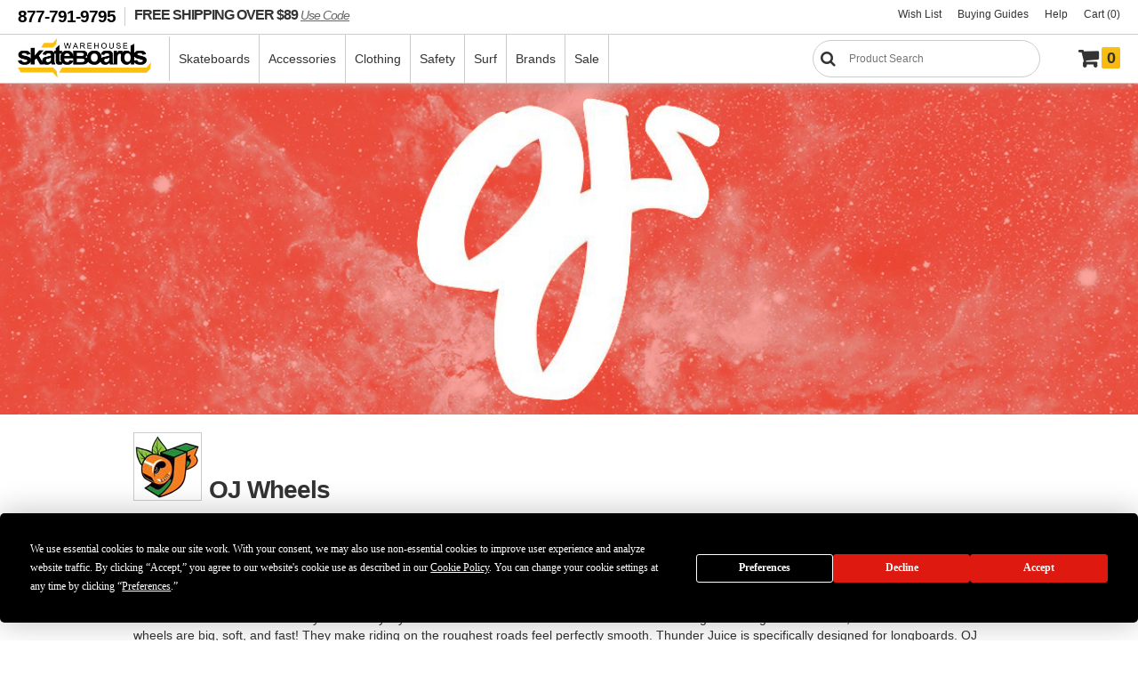

--- FILE ---
content_type: text/html; charset=utf-8
request_url: https://www.google.com/shopping/customerreviews/proxy?ts_id=68994&origin=https%3A%2F%2Fwww.warehouseskateboards.com&usegapi=1&jsh=m%3B%2F_%2Fscs%2Fabc-static%2F_%2Fjs%2Fk%3Dgapi.lb.en.2kN9-TZiXrM.O%2Fd%3D1%2Frs%3DAHpOoo_B4hu0FeWRuWHfxnZ3V0WubwN7Qw%2Fm%3D__features__
body_size: 8644
content:
<!doctype html><html lang="en-US" dir="ltr"><head><base href="https://www.google.com/"><link rel="preconnect" href="//www.gstatic.com"><meta name="referrer" content="origin"><link rel="canonical" href="https://www.google.com/shopping/customerreviews/proxy"><script data-id="_gd" nonce="eTRJ8u_-qnoBPPXZiVa6Og">window.WIZ_global_data = {"AUf7qc":"DUMMY_X_SILK_CAPABILITIES_WIZ_GLOBAL_KEY_DO_NOT_USE","AfY8Hf":true,"DpimGf":false,"EP1ykd":["/_/*","/a/cpanel","/a/cpanel/*","/about/careers/applications","/about/careers/applications-a","/about/careers/applications-a/*","/about/careers/applications/*","/about/careers/interview","/about/careers/interview/*","/android/find","/android/find/*","/apps/mydevices","/apps/mydevices/*","/b2b","/b2b/*","/bard","/bard/*","/brand/profile","/brand/profile/*","/business","/business/*","/buzz/c","/buzz/c/*","/cameos","/cameos/*","/cbk","/cbk/*","/coronavirus-map","/coronavirus-map/*","/covid19-map","/covid19-map/*","/covid19/exposurenotifications/select","/covid19/exposurenotifications/select/*","/display-ads-user-messaging-embed","/display-ads-user-messaging-embed/*","/drivesharing","/drivesharing/*","/finance","/finance/*","/healthinsurance/immersive","/healthinsurance/immersive/*","/history","/history/*","/ig/c","/ig/c/*","/intl/ALL_ALL/business","/intl/ALL_ALL/business/*","/intl/ALL_ALL/retail","/intl/ALL_ALL/retail/*","/intl/ALL_ae/business","/intl/ALL_ae/business/*","/intl/ALL_ae/retail","/intl/ALL_ae/retail/*","/intl/ALL_ar/business","/intl/ALL_ar/business/*","/intl/ALL_ar/retail","/intl/ALL_ar/retail/*","/intl/ALL_at/business","/intl/ALL_at/business/*","/intl/ALL_at/retail","/intl/ALL_at/retail/*","/intl/ALL_au/business","/intl/ALL_au/business/*","/intl/ALL_au/retail","/intl/ALL_au/retail/*","/intl/ALL_be/business","/intl/ALL_be/business/*","/intl/ALL_be/retail","/intl/ALL_be/retail/*","/intl/ALL_bg/business","/intl/ALL_bg/business/*","/intl/ALL_bo/business","/intl/ALL_bo/business/*","/intl/ALL_br/business","/intl/ALL_br/business/*","/intl/ALL_br/retail","/intl/ALL_br/retail/*","/intl/ALL_ca/business","/intl/ALL_ca/business/*","/intl/ALL_ca/retail","/intl/ALL_ca/retail/*","/intl/ALL_ch/business","/intl/ALL_ch/business/*","/intl/ALL_ch/retail","/intl/ALL_ch/retail/*","/intl/ALL_cl/business","/intl/ALL_cl/business/*","/intl/ALL_cl/retail","/intl/ALL_cl/retail/*","/intl/ALL_co/business","/intl/ALL_co/business/*","/intl/ALL_co/retail","/intl/ALL_co/retail/*","/intl/ALL_cr/business","/intl/ALL_cr/business/*","/intl/ALL_cz/business","/intl/ALL_cz/business/*","/intl/ALL_cz/retail","/intl/ALL_cz/retail/*","/intl/ALL_de/business","/intl/ALL_de/business/*","/intl/ALL_de/retail","/intl/ALL_de/retail/*","/intl/ALL_dk/business","/intl/ALL_dk/business/*","/intl/ALL_dk/retail","/intl/ALL_dk/retail/*","/intl/ALL_do/business","/intl/ALL_do/business/*","/intl/ALL_dz/business","/intl/ALL_dz/business/*","/intl/ALL_ec/business","/intl/ALL_ec/business/*","/intl/ALL_eg/business","/intl/ALL_eg/business/*","/intl/ALL_es/business","/intl/ALL_es/business/*","/intl/ALL_es/retail","/intl/ALL_es/retail/*","/intl/ALL_fi/business","/intl/ALL_fi/business/*","/intl/ALL_fr/business","/intl/ALL_fr/business/*","/intl/ALL_fr/retail","/intl/ALL_fr/retail/*","/intl/ALL_gr/business","/intl/ALL_gr/business/*","/intl/ALL_gt/business","/intl/ALL_gt/business/*","/intl/ALL_hk/retail","/intl/ALL_hk/retail/*","/intl/ALL_hn/business","/intl/ALL_hn/business/*","/intl/ALL_hr/business","/intl/ALL_hr/business/*","/intl/ALL_hu/business","/intl/ALL_hu/business/*","/intl/ALL_id/business","/intl/ALL_id/business/*","/intl/ALL_id/retail","/intl/ALL_id/retail/*","/intl/ALL_ie/business","/intl/ALL_ie/business/*","/intl/ALL_ie/retail","/intl/ALL_ie/retail/*","/intl/ALL_il/business","/intl/ALL_il/business/*","/intl/ALL_il/retail","/intl/ALL_il/retail/*","/intl/ALL_in/business","/intl/ALL_in/business/*","/intl/ALL_in/retail","/intl/ALL_in/retail/*","/intl/ALL_it/business","/intl/ALL_it/business/*","/intl/ALL_it/retail","/intl/ALL_it/retail/*","/intl/ALL_jp/business","/intl/ALL_jp/business/*","/intl/ALL_jp/retail","/intl/ALL_jp/retail/*","/intl/ALL_ke/business","/intl/ALL_ke/business/*","/intl/ALL_kr/business","/intl/ALL_kr/business/*","/intl/ALL_kr/retail","/intl/ALL_kr/retail/*","/intl/ALL_lk/business","/intl/ALL_lk/business/*","/intl/ALL_lt/business","/intl/ALL_lt/business/*","/intl/ALL_lv/business","/intl/ALL_lv/business/*","/intl/ALL_md/business","/intl/ALL_md/business/*","/intl/ALL_mx/business","/intl/ALL_mx/business/*","/intl/ALL_mx/retail","/intl/ALL_mx/retail/*","/intl/ALL_my/business","/intl/ALL_my/business/*","/intl/ALL_my/retail","/intl/ALL_my/retail/*","/intl/ALL_ng/business","/intl/ALL_ng/business/*","/intl/ALL_ni/business","/intl/ALL_ni/business/*","/intl/ALL_nl/business","/intl/ALL_nl/business/*","/intl/ALL_nl/retail","/intl/ALL_nl/retail/*","/intl/ALL_no/business","/intl/ALL_no/business/*","/intl/ALL_no/retail","/intl/ALL_no/retail/*","/intl/ALL_nz/business","/intl/ALL_nz/business/*","/intl/ALL_nz/retail","/intl/ALL_nz/retail/*","/intl/ALL_pa/business","/intl/ALL_pa/business/*","/intl/ALL_pe/business","/intl/ALL_pe/business/*","/intl/ALL_ph/business","/intl/ALL_ph/business/*","/intl/ALL_ph/retail","/intl/ALL_ph/retail/*","/intl/ALL_pk/business","/intl/ALL_pk/business/*","/intl/ALL_pl/business","/intl/ALL_pl/business/*","/intl/ALL_pl/retail","/intl/ALL_pl/retail/*","/intl/ALL_pr/business","/intl/ALL_pr/business/*","/intl/ALL_pt/business","/intl/ALL_pt/business/*","/intl/ALL_pt/retail","/intl/ALL_pt/retail/*","/intl/ALL_py/business","/intl/ALL_py/business/*","/intl/ALL_ro/business","/intl/ALL_ro/business/*","/intl/ALL_rs/business","/intl/ALL_rs/business/*","/intl/ALL_ru/business","/intl/ALL_ru/business/*","/intl/ALL_ru/retail","/intl/ALL_ru/retail/*","/intl/ALL_sa/business","/intl/ALL_sa/business/*","/intl/ALL_sa/retail","/intl/ALL_sa/retail/*","/intl/ALL_se/business","/intl/ALL_se/business/*","/intl/ALL_se/retail","/intl/ALL_se/retail/*","/intl/ALL_sg/business","/intl/ALL_sg/business/*","/intl/ALL_sg/retail","/intl/ALL_sg/retail/*","/intl/ALL_si/business","/intl/ALL_si/business/*","/intl/ALL_sk/business","/intl/ALL_sk/business/*","/intl/ALL_sv/business","/intl/ALL_sv/business/*","/intl/ALL_th/business","/intl/ALL_th/business/*","/intl/ALL_th/retail","/intl/ALL_th/retail/*","/intl/ALL_tn/business","/intl/ALL_tn/business/*","/intl/ALL_tr/business","/intl/ALL_tr/business/*","/intl/ALL_tr/retail","/intl/ALL_tr/retail/*","/intl/ALL_tw/business","/intl/ALL_tw/business/*","/intl/ALL_tw/retail","/intl/ALL_tw/retail/*","/intl/ALL_ua/business","/intl/ALL_ua/business/*","/intl/ALL_uk/business","/intl/ALL_uk/business/*","/intl/ALL_uk/retail","/intl/ALL_uk/retail/*","/intl/ALL_us/business","/intl/ALL_us/business/*","/intl/ALL_us/retail","/intl/ALL_us/retail/*","/intl/ALL_uy/business","/intl/ALL_uy/business/*","/intl/ALL_ve/business","/intl/ALL_ve/business/*","/intl/ALL_vn/business","/intl/ALL_vn/business/*","/intl/ALL_vn/retail","/intl/ALL_vn/retail/*","/intl/ALL_za/business","/intl/ALL_za/business/*","/intl/ALL_za/retail","/intl/ALL_za/retail/*","/intl/ar/business","/intl/ar/business/*","/intl/ar/retail","/intl/ar/retail/*","/intl/ar_ALL/business","/intl/ar_ALL/business/*","/intl/ar_ALL/retail","/intl/ar_ALL/retail/*","/intl/ar_ae/business","/intl/ar_ae/business/*","/intl/ar_dz/business","/intl/ar_dz/business/*","/intl/ar_eg/business","/intl/ar_eg/business/*","/intl/ar_ma/business","/intl/ar_ma/business/*","/intl/ar_qa/business","/intl/ar_qa/business/*","/intl/ar_sa/business","/intl/ar_sa/business/*","/intl/ar_sa/retail","/intl/ar_sa/retail/*","/intl/ar_tn/business","/intl/ar_tn/business/*","/intl/bg/business","/intl/bg/business/*","/intl/bg/retail","/intl/bg/retail/*","/intl/bg_bg/business","/intl/bg_bg/business/*","/intl/bg_bg/retail","/intl/bg_bg/retail/*","/intl/ca/business","/intl/ca/business/*","/intl/ca_ALL/business","/intl/ca_ALL/business/*","/intl/ca_es/business","/intl/ca_es/business/*","/intl/cs/business","/intl/cs/business/*","/intl/cs/retail","/intl/cs/retail/*","/intl/cs_cz/business","/intl/cs_cz/business/*","/intl/cs_cz/retail","/intl/cs_cz/retail/*","/intl/da/business","/intl/da/business/*","/intl/da/retail","/intl/da/retail/*","/intl/da_dk/business","/intl/da_dk/business/*","/intl/da_dk/retail","/intl/da_dk/retail/*","/intl/de/business","/intl/de/business/*","/intl/de/retail","/intl/de/retail/*","/intl/de_ALL/retail","/intl/de_ALL/retail/*","/intl/de_at/business","/intl/de_at/business/*","/intl/de_at/retail","/intl/de_at/retail/*","/intl/de_be/retail","/intl/de_be/retail/*","/intl/de_ch/business","/intl/de_ch/business/*","/intl/de_ch/retail","/intl/de_ch/retail/*","/intl/de_de/business","/intl/de_de/business/*","/intl/de_de/retail","/intl/de_de/retail/*","/intl/el/business","/intl/el/business/*","/intl/el/retail","/intl/el/retail/*","/intl/el_gr/business","/intl/el_gr/business/*","/intl/el_gr/retail","/intl/el_gr/retail/*","/intl/en/business","/intl/en/business/*","/intl/en/retail","/intl/en/retail/*","/intl/en_ALL/business","/intl/en_ALL/business/*","/intl/en_ALL/retail","/intl/en_ALL/retail/*","/intl/en_ae/business","/intl/en_ae/business/*","/intl/en_ae/retail","/intl/en_ae/retail/*","/intl/en_au/business","/intl/en_au/business/*","/intl/en_au/retail","/intl/en_au/retail/*","/intl/en_ca/business","/intl/en_ca/business/*","/intl/en_ca/retail","/intl/en_ca/retail/*","/intl/en_ch/retail","/intl/en_ch/retail/*","/intl/en_cy/business","/intl/en_cy/business/*","/intl/en_eg/business","/intl/en_eg/business/*","/intl/en_hk/business","/intl/en_hk/business/*","/intl/en_hk/retail","/intl/en_hk/retail/*","/intl/en_id/business","/intl/en_id/business/*","/intl/en_id/retail","/intl/en_id/retail/*","/intl/en_ie/business","/intl/en_ie/business/*","/intl/en_ie/retail","/intl/en_ie/retail/*","/intl/en_in/business","/intl/en_in/business/*","/intl/en_in/retail","/intl/en_in/retail/*","/intl/en_ke/business","/intl/en_ke/business/*","/intl/en_lk/business","/intl/en_lk/business/*","/intl/en_my/business","/intl/en_my/business/*","/intl/en_my/retail","/intl/en_my/retail/*","/intl/en_ng/business","/intl/en_ng/business/*","/intl/en_nz/business","/intl/en_nz/business/*","/intl/en_nz/retail","/intl/en_nz/retail/*","/intl/en_ph/business","/intl/en_ph/business/*","/intl/en_ph/retail","/intl/en_ph/retail/*","/intl/en_pk/business","/intl/en_pk/business/*","/intl/en_qa/business","/intl/en_qa/business/*","/intl/en_sa/business","/intl/en_sa/business/*","/intl/en_sa/retail","/intl/en_sa/retail/*","/intl/en_sg/business","/intl/en_sg/business/*","/intl/en_sg/retail","/intl/en_sg/retail/*","/intl/en_uk/business","/intl/en_uk/business/*","/intl/en_uk/retail","/intl/en_uk/retail/*","/intl/en_us/business","/intl/en_us/business/*","/intl/en_us/retail","/intl/en_us/retail/*","/intl/en_za/business","/intl/en_za/business/*","/intl/en_za/retail","/intl/en_za/retail/*","/intl/es-419/business","/intl/es-419/business/*","/intl/es-419/retail","/intl/es-419/retail/*","/intl/es-419_ALL/business","/intl/es-419_ALL/business/*","/intl/es-419_ar/business","/intl/es-419_ar/business/*","/intl/es-419_ar/retail","/intl/es-419_ar/retail/*","/intl/es-419_bo/business","/intl/es-419_bo/business/*","/intl/es-419_cl/business","/intl/es-419_cl/business/*","/intl/es-419_cl/retail","/intl/es-419_cl/retail/*","/intl/es-419_co/business","/intl/es-419_co/business/*","/intl/es-419_co/retail","/intl/es-419_co/retail/*","/intl/es-419_cr/business","/intl/es-419_cr/business/*","/intl/es-419_do/business","/intl/es-419_do/business/*","/intl/es-419_ec/business","/intl/es-419_ec/business/*","/intl/es-419_gt/business","/intl/es-419_gt/business/*","/intl/es-419_hn/business","/intl/es-419_hn/business/*","/intl/es-419_mx/business","/intl/es-419_mx/business/*","/intl/es-419_mx/retail","/intl/es-419_mx/retail/*","/intl/es-419_ni/business","/intl/es-419_ni/business/*","/intl/es-419_pa/business","/intl/es-419_pa/business/*","/intl/es-419_pe/business","/intl/es-419_pe/business/*","/intl/es-419_pr/business","/intl/es-419_pr/business/*","/intl/es-419_py/business","/intl/es-419_py/business/*","/intl/es-419_sv/business","/intl/es-419_sv/business/*","/intl/es-419_us/business","/intl/es-419_us/business/*","/intl/es-419_uy/business","/intl/es-419_uy/business/*","/intl/es-419_ve/business","/intl/es-419_ve/business/*","/intl/es/business","/intl/es/business/*","/intl/es/retail","/intl/es/retail/*","/intl/es_ALL/retail","/intl/es_ALL/retail/*","/intl/es_ar/retail","/intl/es_ar/retail/*","/intl/es_cl/retail","/intl/es_cl/retail/*","/intl/es_co/retail","/intl/es_co/retail/*","/intl/es_es/business","/intl/es_es/business/*","/intl/es_es/retail","/intl/es_es/retail/*","/intl/es_mx/retail","/intl/es_mx/retail/*","/intl/es_us/business","/intl/es_us/business/*","/intl/et/business","/intl/et/business/*","/intl/et/retail","/intl/et/retail/*","/intl/et_ALL/business","/intl/et_ALL/business/*","/intl/et_ee/business","/intl/et_ee/business/*","/intl/et_ee/retail","/intl/et_ee/retail/*","/intl/fi/business","/intl/fi/business/*","/intl/fi_fi/business","/intl/fi_fi/business/*","/intl/fil/business","/intl/fil/business/*","/intl/fil_ALL/business","/intl/fil_ALL/business/*","/intl/fil_ph/business","/intl/fil_ph/business/*","/intl/fr-CA/retail","/intl/fr-CA/retail/*","/intl/fr-CA_ca/retail","/intl/fr-CA_ca/retail/*","/intl/fr-ca/retail","/intl/fr-ca/retail/*","/intl/fr-ca_ca/retail","/intl/fr-ca_ca/retail/*","/intl/fr/business","/intl/fr/business/*","/intl/fr/retail","/intl/fr/retail/*","/intl/fr_ALL/business","/intl/fr_ALL/business/*","/intl/fr_ALL/retail","/intl/fr_ALL/retail/*","/intl/fr_be/business","/intl/fr_be/business/*","/intl/fr_be/retail","/intl/fr_be/retail/*","/intl/fr_ca/business","/intl/fr_ca/business/*","/intl/fr_ca/retail","/intl/fr_ca/retail/*","/intl/fr_ch/business","/intl/fr_ch/business/*","/intl/fr_ch/retail","/intl/fr_ch/retail/*","/intl/fr_dz/business","/intl/fr_dz/business/*","/intl/fr_fr/business","/intl/fr_fr/business/*","/intl/fr_fr/retail","/intl/fr_fr/retail/*","/intl/fr_ma/business","/intl/fr_ma/business/*","/intl/fr_tn/business","/intl/fr_tn/business/*","/intl/he/business","/intl/he/business/*","/intl/he_il/business","/intl/he_il/business/*","/intl/he_il/retail","/intl/he_il/retail/*","/intl/hi/business","/intl/hi/business/*","/intl/hi/retail","/intl/hi/retail/*","/intl/hi_ALL/business","/intl/hi_ALL/business/*","/intl/hi_in/business","/intl/hi_in/business/*","/intl/hi_in/retail","/intl/hi_in/retail/*","/intl/hr/business","/intl/hr/business/*","/intl/hr/retail","/intl/hr/retail/*","/intl/hr_hr/business","/intl/hr_hr/business/*","/intl/hr_hr/retail","/intl/hr_hr/retail/*","/intl/hu/business","/intl/hu/business/*","/intl/hu/retail","/intl/hu/retail/*","/intl/hu_hu/business","/intl/hu_hu/business/*","/intl/hu_hu/retail","/intl/hu_hu/retail/*","/intl/id/business","/intl/id/business/*","/intl/id_id/business","/intl/id_id/business/*","/intl/id_id/retail","/intl/id_id/retail/*","/intl/it/business","/intl/it/business/*","/intl/it/retail","/intl/it/retail/*","/intl/it_ALL/retail","/intl/it_ALL/retail/*","/intl/it_ch/retail","/intl/it_ch/retail/*","/intl/it_it/business","/intl/it_it/business/*","/intl/it_it/retail","/intl/it_it/retail/*","/intl/iw/business","/intl/iw/business/*","/intl/iw/retail","/intl/iw/retail/*","/intl/iw_il/business","/intl/iw_il/business/*","/intl/iw_il/retail","/intl/iw_il/retail/*","/intl/ja_jp/business","/intl/ja_jp/business/*","/intl/ja_jp/retail","/intl/ja_jp/retail/*","/intl/ko/retail","/intl/ko/retail/*","/intl/ko_kr/business","/intl/ko_kr/business/*","/intl/ko_kr/retail","/intl/ko_kr/retail/*","/intl/lt/business","/intl/lt/business/*","/intl/lt/retail","/intl/lt/retail/*","/intl/lt_lt/business","/intl/lt_lt/business/*","/intl/lt_lt/retail","/intl/lt_lt/retail/*","/intl/lv/business","/intl/lv/business/*","/intl/lv/retail","/intl/lv/retail/*","/intl/lv_lv/business","/intl/lv_lv/business/*","/intl/lv_lv/retail","/intl/lv_lv/retail/*","/intl/ms/business","/intl/ms/business/*","/intl/ms_ALL/business","/intl/ms_ALL/business/*","/intl/ms_my/business","/intl/ms_my/business/*","/intl/nb_no/retail","/intl/nb_no/retail/*","/intl/nl_be/business","/intl/nl_be/business/*","/intl/nl_be/retail","/intl/nl_be/retail/*","/intl/nl_nl/business","/intl/nl_nl/business/*","/intl/nl_nl/retail","/intl/nl_nl/retail/*","/intl/no/business","/intl/no/business/*","/intl/no/retail","/intl/no/retail/*","/intl/no_no/business","/intl/no_no/business/*","/intl/no_no/retail","/intl/no_no/retail/*","/intl/pl/business","/intl/pl/business/*","/intl/pl/retail","/intl/pl/retail/*","/intl/pl_pl/business","/intl/pl_pl/business/*","/intl/pl_pl/retail","/intl/pl_pl/retail/*","/intl/pt-BR/business","/intl/pt-BR/business/*","/intl/pt-BR/retail","/intl/pt-BR/retail/*","/intl/pt-BR_br/business","/intl/pt-BR_br/business/*","/intl/pt-BR_br/retail","/intl/pt-BR_br/retail/*","/intl/pt-PT/business","/intl/pt-PT/business/*","/intl/pt-PT/retail","/intl/pt-PT/retail/*","/intl/pt-PT_pt/business","/intl/pt-PT_pt/business/*","/intl/pt-PT_pt/retail","/intl/pt-PT_pt/retail/*","/intl/pt-br/business","/intl/pt-br/business/*","/intl/pt-br/retail","/intl/pt-br/retail/*","/intl/pt-br_br/business","/intl/pt-br_br/business/*","/intl/pt-br_br/retail","/intl/pt-br_br/retail/*","/intl/pt-pt/business","/intl/pt-pt/business/*","/intl/pt-pt/retail","/intl/pt-pt/retail/*","/intl/pt-pt_pt/business","/intl/pt-pt_pt/business/*","/intl/pt-pt_pt/retail","/intl/pt-pt_pt/retail/*","/intl/pt/business","/intl/pt/business/*","/intl/pt/retail","/intl/pt/retail/*","/intl/pt_br/business","/intl/pt_br/business/*","/intl/pt_br/retail","/intl/pt_br/retail/*","/intl/pt_pt/business","/intl/pt_pt/business/*","/intl/pt_pt/retail","/intl/pt_pt/retail/*","/intl/ro_md/business","/intl/ro_md/business/*","/intl/ro_ro/business","/intl/ro_ro/business/*","/intl/ru/business","/intl/ru/business/*","/intl/ru/retail","/intl/ru/retail/*","/intl/ru_ALL/business","/intl/ru_ALL/business/*","/intl/ru_ALL/retail","/intl/ru_ALL/retail/*","/intl/ru_by/business","/intl/ru_by/business/*","/intl/ru_kz/business","/intl/ru_kz/business/*","/intl/ru_ru/business","/intl/ru_ru/business/*","/intl/ru_ru/retail","/intl/ru_ru/retail/*","/intl/sk/business","/intl/sk/business/*","/intl/sk/retail","/intl/sk/retail/*","/intl/sk_sk/business","/intl/sk_sk/business/*","/intl/sl/business","/intl/sl/business/*","/intl/sl/retail","/intl/sl/retail/*","/intl/sl_si/business","/intl/sl_si/business/*","/intl/sl_si/retail","/intl/sl_si/retail/*","/intl/sr/business","/intl/sr/business/*","/intl/sr/retail","/intl/sr/retail/*","/intl/sr_rs/business","/intl/sr_rs/business/*","/intl/sr_rs/retail","/intl/sr_rs/retail/*","/intl/sv/business","/intl/sv/business/*","/intl/sv/retail","/intl/sv/retail/*","/intl/sv_se/business","/intl/sv_se/business/*","/intl/sv_se/retail","/intl/sv_se/retail/*","/intl/sw_ke/business","/intl/sw_ke/business/*","/intl/th_th/business","/intl/th_th/business/*","/intl/th_th/retail","/intl/th_th/retail/*","/intl/tr/business","/intl/tr/business/*","/intl/tr/retail","/intl/tr/retail/*","/intl/tr_tr/business","/intl/tr_tr/business/*","/intl/tr_tr/retail","/intl/tr_tr/retail/*","/intl/uk/business","/intl/uk/business/*","/intl/uk/retail","/intl/uk/retail/*","/intl/uk_ALL/retail","/intl/uk_ALL/retail/*","/intl/uk_ua/business","/intl/uk_ua/business/*","/intl/uk_ua/retail","/intl/uk_ua/retail/*","/intl/vi/business","/intl/vi/business/*","/intl/vi_vn/business","/intl/vi_vn/business/*","/intl/vi_vn/retail","/intl/vi_vn/retail/*","/intl/zh-HK/business","/intl/zh-HK/business/*","/intl/zh-HK_ALL/business","/intl/zh-HK_ALL/business/*","/intl/zh-HK_hk/business","/intl/zh-HK_hk/business/*","/intl/zh-TW/business","/intl/zh-TW/business/*","/intl/zh-TW/retail","/intl/zh-TW/retail/*","/intl/zh-TW_hk/business","/intl/zh-TW_hk/business/*","/intl/zh-TW_tw/business","/intl/zh-TW_tw/business/*","/intl/zh-hk/business","/intl/zh-hk/business/*","/intl/zh-hk_ALL/business","/intl/zh-hk_ALL/business/*","/intl/zh-hk_hk/business","/intl/zh-hk_hk/business/*","/intl/zh-tw/business","/intl/zh-tw/business/*","/intl/zh-tw_hk/business","/intl/zh-tw_hk/business/*","/intl/zh-tw_tw/business","/intl/zh-tw_tw/business/*","/intl/zh_tw/retail","/intl/zh_tw/retail/*","/local/business","/local/business/*","/local/cars/tools","/local/cars/tools/*","/local/follow","/local/follow/*","/local/imagery/report","/local/imagery/report/*","/local/moderation","/local/moderation/*","/local/pickup","/local/pickup/*","/local/place/qa","/local/place/qa/*","/local/realestate","/local/realestate/*","/localguides","/localguides/*","/m/storepages","/m/storepages/*","/maps/c","/maps/c/*","/maps/companion","/maps/companion/*","/maps/notifications/webviews","/maps/notifications/webviews/*","/maps/profile","/maps/profile/*","/maps/rpc","/maps/rpc/*","/newsstand","/newsstand/*","/onlinecare/immersive","/onlinecare/immersive/*","/preferences/notifications","/preferences/notifications/*","/producer","/producer/*","/recaptcha/challenge","/recaptcha/challenge/*","/recaptcha/challengepage","/recaptcha/challengepage/*","/retail","/retail/*","/s2","/s2/*","/search-personalization","/search-personalization/*","/search/images","/search/images/*","/search/mojo","/search/mojo/*","/search/neon","/search/neon/*","/search/notifications","/search/notifications/*","/search/questions","/search/questions/*","/search/trims","/search/trims/*","/searchbyimage","/searchbyimage/*","/setting/search/privateresults","/setting/search/privateresults/*","/shopping/guide","/shopping/guide/*","/shopping/merchant","/shopping/merchant/*","/shopping/merchantverse","/shopping/merchantverse/*","/shopping/ratings","/shopping/ratings/*","/storepages","/storepages/*","/travel/QPX","/travel/QPX/*","/travel/RR","/travel/RR/*","/travel/activities","/travel/activities/*","/travel/flights/s","/travel/flights/s/*","/travel/hotels/s","/travel/hotels/s/*","/uviewer2","/uviewer2/*","/viewer","/viewer/*","/wizrpcui","/wizrpcui/*"],"FdrFJe":"-6644655599887545055","GVlsxf":"www.google.com","HiPsbb":1,"Im6cmf":"/_/VerifiedReviewsGcrProxyUi","JHHKub":"DUMMY_X_CLIENT_PRIVACY_CONTEXT_WIZ_GLOBAL_KEY_DO_NOT_USE","LVIXXb":1,"LoQv7e":true,"MT7f9b":[],"MUE6Ne":"VerifiedReviewsGcrProxyUi","MZbqOb":"//www.google.com/setprefs?cs\u003d2\u0026sig\u003d0_YSBC3pon58bCdLhAosNVfbN2s6Q%3D\u0026prev\u003dhttps://www.google.com/shopping/customerreviews/proxy?ts_id%3D68994%26origin%3Dhttps://www.warehouseskateboards.com%26usegapi%3D1%26jsh%3Dm;/_/scs/abc-static/_/js/k%253Dgapi.lb.en.2kN9-TZiXrM.O/d%253D1/rs%253DAHpOoo_B4hu0FeWRuWHfxnZ3V0WubwN7Qw/m%253D__features__\u0026hl\u003den-US","MuJWjd":false,"PYFuDc":"DUMMY_X_CLIENT_DATA_WIZ_GLOBAL_KEY_DO_NOT_USE","QrtxK":"","S06Grb":"","S6lZl":112291507,"TSDtV":"%.@.[[null,[[45680815,null,false,null,null,null,\"qYEt0\"],[45678263,null,true,null,null,null,\"xdpbcf\"],[45677516,null,false,null,null,null,\"wNSysc\"],[45660246,null,true,null,null,null,\"f0HXoe\"],[45453420,null,false,null,null,null,\"gnkERd\"],[45643787,null,false,null,null,null,\"kByMtb\"],[45613247,null,false,null,null,null,\"afY3tf\"],[45453425,null,true,null,null,null,\"vgkWnf\"],[45688674,null,true,null,null,null,\"vjMDIf\"],[45712795,null,false,null,null,null,\"UlCfc\"],[45692493,null,false,null,null,null,\"hIOKRc\"],[45660253,null,true,null,null,null,\"GXEmSd\"],[45703833,null,false,null,null,null,\"jJMKBe\"],[45688920,null,false,null,null,null,\"aqOSNb\"],[45646072,null,true,null,null,null,\"zqGMie\"],[45664662,null,false,null,null,null,\"usMJwb\"],[45532630,null,false,null,null,null,\"IfhDJe\"],[45453422,null,true,null,null,null,\"RAuKGc\"],[45660250,null,false,null,null,null,\"mD68ee\"],[45453531,null,false,null,null,null,\"Cz6W9c\"],[45660251,null,true,null,null,null,\"OTO0W\"],[45453419,null,false,null,null,null,\"Ilr02d\"],[45680816,null,false,null,null,null,\"jaSRie\"],[45709428,null,false,null,null,null,\"I7MJL\"],[45660510,null,true,null,null,null,\"Sb7iU\"],[45718169,null,false,null,null,null,\"ATVi9c\"],[45453535,null,false,null,null,null,\"Dj8c4\"],[45643786,null,true,null,null,null,\"Hf40rb\"],[45453538,null,false,null,null,null,\"LPP0Ke\"],[45656448,null,true,null,null,null,\"B585ze\"],[45681246,null,true,null,null,null,\"JrCyDf\"],[45643788,null,false,null,null,null,\"fn3edd\"],[45634064,null,false,null,null,null,\"dPRi1c\"],[45660248,null,true,null,null,null,\"RdbJ5e\"],[45674559,null,true,null,null,null,\"e8G7k\"],[45703834,null,false,null,null,null,\"y0wPPe\"],[45532631,null,true,null,null,null,\"jZYwbc\"],[45459555,null,false,null,null,null,\"Imeoqb\"],[45664663,null,false,null,null,null,\"wj4zWe\"],[45623244,null,true,null,null,null,\"FAFoI\"],[45638883,null,true,null,null,null,\"xIcamd\"],[45646312,null,true,null,null,null,\"tzmaS\"],[45660247,null,true,null,null,null,\"qFrWnf\"],[45660252,null,false,null,null,null,\"iK1kBd\"],[45660249,null,true,null,null,null,\"PrkRKd\"],[45453423,null,false,null,null,null,\"L12WE\"],[45684323,null,false,null,null,null,\"anL4vc\"],[45453537,null,null,null,\"\",null,\"OEFXhc\"],[45453421,null,false,null,null,null,\"efUU2b\"],[45688953,null,false,null,null,null,\"RbrSkd\"],[45660700,null,false,null,null,null,\"Hfxa6d\"]],\"CAMSDB0NjcK5KRbepfAEFg\\u003d\\u003d\"]]]","UDh4De":"//www.google.com/setprefs?cs\u003d0\u0026sig\u003d0_YSBC3pon58bCdLhAosNVfbN2s6Q%3D\u0026prev\u003dhttps://www.google.com/shopping/customerreviews/proxy?ts_id%3D68994%26origin%3Dhttps://www.warehouseskateboards.com%26usegapi%3D1%26jsh%3Dm;/_/scs/abc-static/_/js/k%253Dgapi.lb.en.2kN9-TZiXrM.O/d%253D1/rs%253DAHpOoo_B4hu0FeWRuWHfxnZ3V0WubwN7Qw/m%253D__features__\u0026hl\u003den-US","UUFaWc":"%.@.null,1000,2]","Vvafkd":false,"Y12zTb":"//www.google.com/setprefs?cs\u003d1\u0026sig\u003d0_YSBC3pon58bCdLhAosNVfbN2s6Q%3D\u0026prev\u003dhttps://www.google.com/shopping/customerreviews/proxy?ts_id%3D68994%26origin%3Dhttps://www.warehouseskateboards.com%26usegapi%3D1%26jsh%3Dm;/_/scs/abc-static/_/js/k%253Dgapi.lb.en.2kN9-TZiXrM.O/d%253D1/rs%253DAHpOoo_B4hu0FeWRuWHfxnZ3V0WubwN7Qw/m%253D__features__\u0026hl\u003den-US","Yllh3e":"%.@.1768661875837327,27342715,70443924]","YztNDd":"prod","b5W2zf":"default_VerifiedReviewsGcrProxyUi","bgN2Bc":[],"cfb2h":"boq_shoppingverifiedreviewsuiserver_20260114.03_p0","eNnkwf":"","ejMLCd":"DUMMY_X_GEO_WIZ_GLOBAL_KEY_DO_NOT_USE","eptZe":"/_/VerifiedReviewsGcrProxyUi/","fPDxwd":[97493660,105739272],"gGcLoe":false,"hhB0V":"en","hsFLT":"%.@.null,1000,2]","iCzhFc":false,"nQyAE":{"usMJwb":"false","hIOKRc":"false","jJMKBe":"false","y0wPPe":"false","aqOSNb":"false","wj4zWe":"false","Dj8c4":"false","LPP0Ke":"false","OEFXhc":"","qYEt0":"false","Sb7iU":"true","OTO0W":"true","IfhDJe":"false","e8G7k":"true","jaSRie":"false","vgkWnf":"true","JrCyDf":"true","f0HXoe":"true","mD68ee":"false","RdbJ5e":"true","efUU2b":"false","zqGMie":"true","tzmaS":"true","xdpbcf":"true","xIcamd":"true","Ilr02d":"false","ATVi9c":"false","jZYwbc":"true","fn3edd":"false","PrkRKd":"true","wNSysc":"false","L12WE":"false","I7MJL":"false","GXEmSd":"true","dPRi1c":"false","Hfxa6d":"false","kByMtb":"false","B585ze":"true","anL4vc":"false","afY3tf":"false","gnkERd":"false","FAFoI":"true","qFrWnf":"true","Hf40rb":"true","iK1kBd":"false"},"p9hQne":"/_/scs/shopping-verified-reviews-static/_/r/","qfI0Zc":"DUMMY_X_SEARCH_PROPAGATION_DO_NOT_USE","qwAQke":"VerifiedReviewsGcrProxyUi","qymVe":"","r84ZEe":"//www.google.com/setprefs?sig\u003d0_YSBC3pon58bCdLhAosNVfbN2s6Q%3D\u0026prev\u003dhttps://www.google.com/shopping/customerreviews/proxy?ts_id%3D68994%26origin%3Dhttps://www.warehouseskateboards.com%26usegapi%3D1%26jsh%3Dm;/_/scs/abc-static/_/js/k%253Dgapi.lb.en.2kN9-TZiXrM.O/d%253D1/rs%253DAHpOoo_B4hu0FeWRuWHfxnZ3V0WubwN7Qw/m%253D__features__\u0026safeui\u003dimages","rtQCxc":300,"u4g7r":"%.@.null,1,2]","uS02ke":"c6Nrac-NM_vuhL0PlMfLIQ","vJQk6":false,"vXmutd":"%.@.\"US\",\"ZZ\",\"AwzF9w\\u003d\\u003d\"]","vk7rPe":"//www.google.com/preferences?hl\u003den-US\u0026prev\u003dhttps://www.google.com/shopping/customerreviews/proxy?ts_id%3D68994%26origin%3Dhttps://www.warehouseskateboards.com%26usegapi%3D1%26jsh%3Dm;/_/scs/abc-static/_/js/k%253Dgapi.lb.en.2kN9-TZiXrM.O/d%253D1/rs%253DAHpOoo_B4hu0FeWRuWHfxnZ3V0WubwN7Qw/m%253D__features__#appearance","w2btAe":"%.@.null,null,\"\",true,null,null,true,false]","xn5OId":false,"xnI9P":true,"xwAfE":true,"y2FhP":"prod","yFnxrf":1884,"zChJod":"%.@.]"};</script><script nonce="eTRJ8u_-qnoBPPXZiVa6Og">window["_F_toggles_default_VerifiedReviewsGcrProxyUi"] = [0x380c1000, 0x1001, ];</script><script nonce="eTRJ8u_-qnoBPPXZiVa6Og">(function(){'use strict';var a=window,d=a.performance,l=k();a.cc_latency_start_time=d&&d.now?0:d&&d.timing&&d.timing.navigationStart?d.timing.navigationStart:l;function k(){return d&&d.now?d.now():(new Date).getTime()}function n(e){if(d&&d.now&&d.mark){var g=d.mark(e);if(g)return g.startTime;if(d.getEntriesByName&&(e=d.getEntriesByName(e).pop()))return e.startTime}return k()}a.onaft=function(){n("aft")};a._isLazyImage=function(e){return e.hasAttribute("data-src")||e.hasAttribute("data-ils")||e.getAttribute("loading")==="lazy"};
a.l=function(e){function g(b){var c={};c[b]=k();a.cc_latency.push(c)}function m(b){var c=n("iml");b.setAttribute("data-iml",c);return c}a.cc_aid=e;a.iml_start=a.cc_latency_start_time;a.css_size=0;a.cc_latency=[];a.ccTick=g;a.onJsLoad=function(){g("jsl")};a.onCssLoad=function(){g("cssl")};a._isVisible=function(b,c){if(!c||c.style.display=="none")return!1;var f=b.defaultView;if(f&&f.getComputedStyle&&(f=f.getComputedStyle(c),f.height=="0px"||f.width=="0px"||f.visibility=="hidden"))return!1;if(!c.getBoundingClientRect)return!0;
var h=c.getBoundingClientRect();c=h.left+a.pageXOffset;f=h.top+a.pageYOffset;if(f+h.height<0||c+h.width<0||h.height<=0||h.width<=0)return!1;b=b.documentElement;return f<=(a.innerHeight||b.clientHeight)&&c<=(a.innerWidth||b.clientWidth)};a._recordImlEl=m;document.documentElement.addEventListener("load",function(b){b=b.target;var c;b.tagName!="IMG"||b.hasAttribute("data-iid")||a._isLazyImage(b)||b.hasAttribute("data-noaft")||(c=m(b));if(a.aft_counter&&(b=a.aft_counter.indexOf(b),b!==-1&&(b=a.aft_counter.splice(b,
1).length===1,a.aft_counter.length===0&&b&&c)))a.onaft(c)},!0);a.prt=-1;a.wiz_tick=function(){var b=n("prt");a.prt=b}};}).call(this);
l('YzbT8')</script><script nonce="eTRJ8u_-qnoBPPXZiVa6Og">var _F_cssRowKey = 'boq-shopping-verified-reviews.VerifiedReviewsGcrProxyUi.rNZ6DyVExqw.L.B1.O';var _F_combinedSignature = 'AC8lLkSaFtZ2js3xHUA579E9K42I3x6EvA';function _DumpException(e) {throw e;}</script><style data-href="/_/scs/shopping-verified-reviews-static/_/ss/k=boq-shopping-verified-reviews.VerifiedReviewsGcrProxyUi.rNZ6DyVExqw.L.B1.O/am=ABAMeAAE/d=1/ed=1/rs=AC8lLkS1do6EKEv_FBW1mLG5T4bWZSb4lg/m=emptyview,_b,_tp" nonce="lJ9Nrht_y_eZpvujoQ8I1g">c-wiz{contain:style}c-wiz>c-data{display:none}c-wiz.rETSD{contain:none}c-wiz.Ubi8Z{contain:layout style}sentinel{}</style><script nonce="eTRJ8u_-qnoBPPXZiVa6Og">onCssLoad();</script><script nonce="eTRJ8u_-qnoBPPXZiVa6Og">(function(){'use strict';function g(){var a=k,b=0;return function(){return b<a.length?{done:!1,value:a[b++]}:{done:!0}}};/*

 Copyright The Closure Library Authors.
 SPDX-License-Identifier: Apache-2.0
*/
var l=this||self;/*

 Copyright 2024 Google, Inc
 SPDX-License-Identifier: MIT
*/
var m=["focus","blur","error","load","toggle"];function n(a){return a==="mouseenter"?"mouseover":a==="mouseleave"?"mouseout":a==="pointerenter"?"pointerover":a==="pointerleave"?"pointerout":a};function p(a){this.l={};this.m={};this.i=null;this.g=[];this.o=a}p.prototype.handleEvent=function(a,b,c){q(this,{eventType:a,event:b,targetElement:b.target,eic:c,timeStamp:Date.now(),eia:void 0,eirp:void 0,eiack:void 0})};function q(a,b){if(a.i)a.i(b);else{b.eirp=!0;var c;(c=a.g)==null||c.push(b)}}
function r(a,b,c){if(!(b in a.l)&&a.o){var e=function(f,d,B){a.handleEvent(f,d,B)};a.l[b]=e;c=n(c||b);if(c!==b){var h=a.m[c]||[];h.push(b);a.m[c]=h}a.o.addEventListener(c,function(f){return function(d){e(b,d,f)}},void 0)}}p.prototype.j=function(a){return this.l[a]};p.prototype.ecrd=function(a){this.i=a;var b;if((b=this.g)==null?0:b.length){for(a=0;a<this.g.length;a++)q(this,this.g[a]);this.g=null}};var t=typeof navigator!=="undefined"&&/iPhone|iPad|iPod/.test(navigator.userAgent);function u(a){this.g=a;this.i=[]}u.prototype.addEventListener=function(a,b,c){t&&(this.g.style.cursor="pointer");var e=this.i,h=e.push,f=this.g;b=b(this.g);var d=!1;m.indexOf(a)>=0&&(d=!0);f.addEventListener(a,b,typeof c==="boolean"?{capture:d,passive:c}:d);h.call(e,{eventType:a,j:b,capture:d,passive:c})};var k="click dblclick focus focusin blur error focusout keydown keyup keypress load mouseover mouseout mouseenter mouseleave mousemove submit toggle touchstart touchend touchmove touchcancel auxclick change compositionstart compositionupdate compositionend beforeinput input select selectstart textinput copy cut paste mousedown mouseup wheel contextmenu dragover dragenter dragleave drop dragstart dragend pointerdown pointermove pointerup pointercancel pointerenter pointerleave pointerover pointerout gotpointercapture lostpointercapture ended loadedmetadata pagehide pageshow visibilitychange beforematch".split(" ");
if(!(k instanceof Array)){var v;var w=typeof Symbol!="undefined"&&Symbol.iterator&&k[Symbol.iterator];if(w)v=w.call(k);else if(typeof k.length=="number")v={next:g()};else throw Error(String(k)+" is not an iterable or ArrayLike");for(var x,y=[];!(x=v.next()).done;)y.push(x.value)};var z=function(a){return{trigger:function(b){var c=a.j(b.type);c||(r(a,b.type),c=a.j(b.type));var e=b.target||b.srcElement;c&&c(b.type,b,e.ownerDocument.documentElement)},configure:function(b){b(a)}}}(function(){var a=window,b=new u(a.document.documentElement),c=new p(b);k.forEach(function(d){return r(c,d)});var e,h,f;"onwebkitanimationend"in a&&(e="webkitAnimationEnd");r(c,"animationend",e);"onwebkitanimationstart"in a&&(h="webkitAnimationStart");r(c,"animationstart",h);r(c,"animationcancel");"onwebkittransitionend"in
a&&(f="webkitTransitionEnd");r(c,"transitionend",f);return{u:c,container:b}}().u),A=["BOQ_wizbind"],C=window||l,D;for(;A.length&&(D=A.shift());)A.length||z===void 0?C[D]&&C[D]!==Object.prototype[D]?C=C[D]:C=C[D]={}:C[D]=z;}).call(this);
</script><script noCollect src="/_/scs/shopping-verified-reviews-static/_/js/k=boq-shopping-verified-reviews.VerifiedReviewsGcrProxyUi.en_US.zmweqlYu7Jo.2018.O/am=AAAAeA/d=1/excm=_b,_tp,emptyview/ed=1/dg=0/wt=2/ujg=1/rs=AC8lLkTtCZEYrsBXcJoAJ93IPgXbrdjk2w/dti=1/m=_b,_tp" defer id="base-js" fetchpriority="high" nonce="eTRJ8u_-qnoBPPXZiVa6Og"></script><script nonce="eTRJ8u_-qnoBPPXZiVa6Og">if (window.BOQ_loadedInitialJS) {onJsLoad();} else {document.getElementById('base-js').addEventListener('load', onJsLoad, false);}</script><!-- Google tag (gtag.js) --><script async src="https://www.googletagmanager.com/gtag/js?id=G-2M8CLPGL2R" id="bw-ga" nonce="eTRJ8u_-qnoBPPXZiVa6Og"></script><script nonce="eTRJ8u_-qnoBPPXZiVa6Og">
  window.dataLayer = window.dataLayer || [];
  function gtag(){window.dataLayer.push(arguments)};
  gtag("js", new Date());gtag("config", "G-2M8CLPGL2R");</script><script nonce="eTRJ8u_-qnoBPPXZiVa6Og">
    window['_wjdc'] = function (d) {window['_wjdd'] = d};
    </script><script nonce="eTRJ8u_-qnoBPPXZiVa6Og">var AF_initDataKeys = []; var AF_dataServiceRequests = {}; var AF_initDataChunkQueue = []; var AF_initDataCallback; var AF_initDataInitializeCallback; if (AF_initDataInitializeCallback) {AF_initDataInitializeCallback(AF_initDataKeys, AF_initDataChunkQueue, AF_dataServiceRequests);}if (!AF_initDataCallback) {AF_initDataCallback = function(chunk) {AF_initDataChunkQueue.push(chunk);};}</script></head><c-wiz jsrenderer="oCApkb" jsshadow jsdata="deferred-i1" data-p="%.@.2707367,true,&quot;CENTER_DIALOG&quot;,&quot;https://www.warehouseskateboards.com&quot;]" data-node-index="0;0" jsmodel="hc6Ubd" view c-wiz><div jscontroller="pBXhlf" jsaction="rcuQ6b:npT2md"></div><c-data id="i1"></c-data></c-wiz><script aria-hidden="true" nonce="eTRJ8u_-qnoBPPXZiVa6Og">window.wiz_progress&&window.wiz_progress();window.wiz_tick&&window.wiz_tick('oCApkb');</script><script nonce="eTRJ8u_-qnoBPPXZiVa6Og">(function(){'use strict';var c=window,d=[];c.aft_counter=d;var e=[],f=0;function _recordIsAboveFold(a){if(!c._isLazyImage(a)&&!a.hasAttribute("data-noaft")&&a.src){var b=(c._isVisible||function(){})(c.document,a);a.setAttribute("data-atf",b);b&&(e.indexOf(a)!==-1||d.indexOf(a)!==-1||a.complete||d.push(a),a.hasAttribute("data-iml")&&(a=Number(a.getAttribute("data-iml")),a>f&&(f=a)))}}
c.initAft=function(){f=0;e=Array.prototype.slice.call(document.getElementsByTagName("img")).filter(function(a){return!!a.getAttribute("data-iml")});[].forEach.call(document.getElementsByTagName("img"),function(a){try{_recordIsAboveFold(a)}catch(b){throw b.message=a.hasAttribute("data-iid")?b.message+"\nrecordIsAboveFold error for defer inlined image":b.message+("\nrecordIsAboveFold error for img element with <src: "+a.src+">"),b;}});if(d.length===0)c.onaft(f)};}).call(this);
initAft()</script><script id="_ij" nonce="eTRJ8u_-qnoBPPXZiVa6Og">window.IJ_values = [[null,null,"",true,null,null,true,false],'0','https:\/\/www.google.com\/', null ,'boq_shoppingverifiedreviewsuiserver_20260114.03_p0','www.google.com', 0.0 ,'','eTRJ8u_-qnoBPPXZiVa6Og','lJ9Nrht_y_eZpvujoQ8I1g','DEFAULT','', 2026.0 ,'https:\/\/www.google.com\/shopping\/customerreviews\/proxy', null ,'ltr', false ,'https:\/\/accounts.google.com\/AccountChooser?continue\x3dhttps:\/\/www.google.com\/shopping\/customerreviews\/proxy?ts_id%3D68994%26origin%3Dhttps:\/\/www.warehouseskateboards.com%26usegapi%3D1%26jsh%3Dm;\/_\/scs\/abc-static\/_\/js\/k%253Dgapi.lb.en.2kN9-TZiXrM.O\/d%253D1\/rs%253DAHpOoo_B4hu0FeWRuWHfxnZ3V0WubwN7Qw\/m%253D__features__\x26hl\x3den-US','https:\/\/accounts.google.com\/ServiceLogin?hl\x3den-US\x26continue\x3dhttps:\/\/www.google.com\/shopping\/customerreviews\/proxy?ts_id%3D68994%26origin%3Dhttps:\/\/www.warehouseskateboards.com%26usegapi%3D1%26jsh%3Dm;\/_\/scs\/abc-static\/_\/js\/k%253Dgapi.lb.en.2kN9-TZiXrM.O\/d%253D1\/rs%253DAHpOoo_B4hu0FeWRuWHfxnZ3V0WubwN7Qw\/m%253D__features__','https:\/\/accounts.google.com\/SignOutOptions?continue\x3dhttps:\/\/www.google.com\/shopping\/customerreviews\/proxy?ts_id%3D68994%26origin%3Dhttps:\/\/www.warehouseskateboards.com%26usegapi%3D1%26jsh%3Dm;\/_\/scs\/abc-static\/_\/js\/k%253Dgapi.lb.en.2kN9-TZiXrM.O\/d%253D1\/rs%253DAHpOoo_B4hu0FeWRuWHfxnZ3V0WubwN7Qw\/m%253D__features__', false , false , false ,'en','en-US','en_US', null , null ,'https:\/\/myaccount.google.com\/privacypolicy?hl\x3den-US', false , null ,'\/_\/scs\/shopping-verified-reviews-static\/_\/r\/','https:\/\/myaccount.google.com\/termsofservice?hl\x3den-US','gdu', null , false , null ,];</script><script id="wiz_jd" nonce="eTRJ8u_-qnoBPPXZiVa6Og">if (window['_wjdc']) {const wjd = {}; window['_wjdc'](wjd); delete window['_wjdc'];}</script><script aria-hidden="true" id="WIZ-footer" nonce="eTRJ8u_-qnoBPPXZiVa6Og">window.wiz_progress&&window.wiz_progress();window.stopScanForCss&&window.stopScanForCss(); ccTick('bl');</script></body></html>